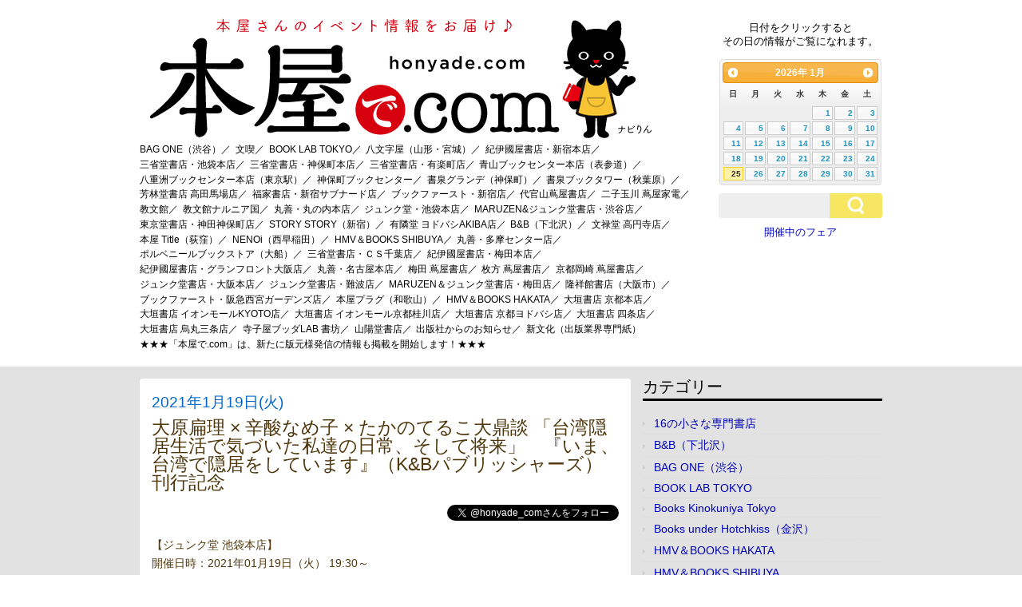

--- FILE ---
content_type: text/html; charset=UTF-8
request_url: https://honyade.com/?p=106217
body_size: 58005
content:
<!DOCTYPE html>
<html lang="ja">
<head>
<meta charset="UTF-8" >
<meta name="viewport" content="width=device-width" >
<title>大原扁理 × 辛酸なめ子 × たかのてるこ大鼎談 「台湾隠居生活で気づいた私達の日常、そして将来」　『いま、台湾で隠居をしています』（K&#038;Bパブリッシャーズ）刊行記念 | 本屋で.com</title>
<link rel="profile" href="https://gmpg.org/xfn/11" >
<link rel="pingback" href="https://honyade.com/xmlrpc.php" >
<!--[if lt IE 9]>
<script src="https://honyade.com/wp-content/themes/birdflat/js/html5.js" type="text/javascript"></script>
<script src="https://css3-mediaqueries-js.googlecode.com/svn/trunk/css3-mediaqueries.js"></script>
<![endif]-->
<link rel='dns-prefetch' href='//s0.wp.com' />
<link rel='dns-prefetch' href='//s.w.org' />
<link rel="alternate" type="application/rss+xml" title="本屋で.com &raquo; フィード" href="https://honyade.com/?feed=rss2" />
<link rel="alternate" type="application/rss+xml" title="本屋で.com &raquo; コメントフィード" href="https://honyade.com/?feed=comments-rss2" />
<link rel="alternate" type="application/rss+xml" title="本屋で.com &raquo; 大原扁理 × 辛酸なめ子 × たかのてるこ大鼎談 「台湾隠居生活で気づいた私達の日常、そして将来」　『いま、台湾で隠居をしています』（K&#038;Bパブリッシャーズ）刊行記念 のコメントのフィード" href="https://honyade.com/?feed=rss2&#038;p=106217" />
		<script type="text/javascript">
			window._wpemojiSettings = {"baseUrl":"https:\/\/s.w.org\/images\/core\/emoji\/11\/72x72\/","ext":".png","svgUrl":"https:\/\/s.w.org\/images\/core\/emoji\/11\/svg\/","svgExt":".svg","source":{"concatemoji":"https:\/\/honyade.com\/wp-includes\/js\/wp-emoji-release.min.js?ver=4.9.26"}};
			!function(e,a,t){var n,r,o,i=a.createElement("canvas"),p=i.getContext&&i.getContext("2d");function s(e,t){var a=String.fromCharCode;p.clearRect(0,0,i.width,i.height),p.fillText(a.apply(this,e),0,0);e=i.toDataURL();return p.clearRect(0,0,i.width,i.height),p.fillText(a.apply(this,t),0,0),e===i.toDataURL()}function c(e){var t=a.createElement("script");t.src=e,t.defer=t.type="text/javascript",a.getElementsByTagName("head")[0].appendChild(t)}for(o=Array("flag","emoji"),t.supports={everything:!0,everythingExceptFlag:!0},r=0;r<o.length;r++)t.supports[o[r]]=function(e){if(!p||!p.fillText)return!1;switch(p.textBaseline="top",p.font="600 32px Arial",e){case"flag":return s([55356,56826,55356,56819],[55356,56826,8203,55356,56819])?!1:!s([55356,57332,56128,56423,56128,56418,56128,56421,56128,56430,56128,56423,56128,56447],[55356,57332,8203,56128,56423,8203,56128,56418,8203,56128,56421,8203,56128,56430,8203,56128,56423,8203,56128,56447]);case"emoji":return!s([55358,56760,9792,65039],[55358,56760,8203,9792,65039])}return!1}(o[r]),t.supports.everything=t.supports.everything&&t.supports[o[r]],"flag"!==o[r]&&(t.supports.everythingExceptFlag=t.supports.everythingExceptFlag&&t.supports[o[r]]);t.supports.everythingExceptFlag=t.supports.everythingExceptFlag&&!t.supports.flag,t.DOMReady=!1,t.readyCallback=function(){t.DOMReady=!0},t.supports.everything||(n=function(){t.readyCallback()},a.addEventListener?(a.addEventListener("DOMContentLoaded",n,!1),e.addEventListener("load",n,!1)):(e.attachEvent("onload",n),a.attachEvent("onreadystatechange",function(){"complete"===a.readyState&&t.readyCallback()})),(n=t.source||{}).concatemoji?c(n.concatemoji):n.wpemoji&&n.twemoji&&(c(n.twemoji),c(n.wpemoji)))}(window,document,window._wpemojiSettings);
		</script>
		<style type="text/css">
img.wp-smiley,
img.emoji {
	display: inline !important;
	border: none !important;
	box-shadow: none !important;
	height: 1em !important;
	width: 1em !important;
	margin: 0 .07em !important;
	vertical-align: -0.1em !important;
	background: none !important;
	padding: 0 !important;
}
</style>
<link rel='stylesheet' id='sb-type-std-css'  href='https://honyade.com/wp-content/plugins/speech-bubble/css/sb-type-std.css?ver=4.9.26' type='text/css' media='all' />
<link rel='stylesheet' id='sb-type-fb-css'  href='https://honyade.com/wp-content/plugins/speech-bubble/css/sb-type-fb.css?ver=4.9.26' type='text/css' media='all' />
<link rel='stylesheet' id='sb-type-fb-flat-css'  href='https://honyade.com/wp-content/plugins/speech-bubble/css/sb-type-fb-flat.css?ver=4.9.26' type='text/css' media='all' />
<link rel='stylesheet' id='sb-type-ln-css'  href='https://honyade.com/wp-content/plugins/speech-bubble/css/sb-type-ln.css?ver=4.9.26' type='text/css' media='all' />
<link rel='stylesheet' id='sb-type-ln-flat-css'  href='https://honyade.com/wp-content/plugins/speech-bubble/css/sb-type-ln-flat.css?ver=4.9.26' type='text/css' media='all' />
<link rel='stylesheet' id='sb-type-pink-css'  href='https://honyade.com/wp-content/plugins/speech-bubble/css/sb-type-pink.css?ver=4.9.26' type='text/css' media='all' />
<link rel='stylesheet' id='sb-type-rtail-css'  href='https://honyade.com/wp-content/plugins/speech-bubble/css/sb-type-rtail.css?ver=4.9.26' type='text/css' media='all' />
<link rel='stylesheet' id='sb-type-drop-css'  href='https://honyade.com/wp-content/plugins/speech-bubble/css/sb-type-drop.css?ver=4.9.26' type='text/css' media='all' />
<link rel='stylesheet' id='sb-type-think-css'  href='https://honyade.com/wp-content/plugins/speech-bubble/css/sb-type-think.css?ver=4.9.26' type='text/css' media='all' />
<link rel='stylesheet' id='sb-no-br-css'  href='https://honyade.com/wp-content/plugins/speech-bubble/css/sb-no-br.css?ver=4.9.26' type='text/css' media='all' />
<link rel='stylesheet' id='birdflat-css'  href='https://honyade.com/wp-content/themes/birdflat/style.css?ver=4.9.26' type='text/css' media='all' />
<link rel='stylesheet' id='social-logos-css'  href='https://honyade.com/wp-content/plugins/jetpack/_inc/social-logos/social-logos.min.css?ver=1' type='text/css' media='all' />
<link rel='stylesheet' id='jetpack_css-css'  href='https://honyade.com/wp-content/plugins/jetpack/css/jetpack.css?ver=7.1.5' type='text/css' media='all' />
<script type='text/javascript' src='https://honyade.com/wp-includes/js/jquery/jquery.js?ver=1.12.4'></script>
<script type='text/javascript' src='https://honyade.com/wp-includes/js/jquery/jquery-migrate.min.js?ver=1.4.1'></script>
<script type='text/javascript'>
/* <![CDATA[ */
var related_posts_js_options = {"post_heading":"h4"};
/* ]]> */
</script>
<script type='text/javascript' src='https://honyade.com/wp-content/plugins/jetpack/_inc/build/related-posts/related-posts.min.js?ver=20190204'></script>
<script type='text/javascript' src='https://honyade.com/wp-content/themes/birdflat/js/birdflat.js?ver=1.03'></script>
<link rel='https://api.w.org/' href='https://honyade.com/index.php?rest_route=/' />
<link rel="EditURI" type="application/rsd+xml" title="RSD" href="https://honyade.com/xmlrpc.php?rsd" />
<link rel="wlwmanifest" type="application/wlwmanifest+xml" href="https://honyade.com/wp-includes/wlwmanifest.xml" /> 
<link rel='prev' title='廣岡利重さんトークイベントのお知らせ　『たかが失敗じゃないか！』（牧野出版）刊行記念' href='https://honyade.com/?p=106264' />
<link rel='next' title='【開催中止】神尾楓珠さん特典会　『カレンダー2021』（ワニブックス）発売記念' href='https://honyade.com/?p=106566' />
<meta name="generator" content="WordPress 4.9.26" />
<link rel="canonical" href="https://honyade.com/?p=106217" />
<link rel='shortlink' href='https://wp.me/p5j5y9-rDb' />
<link rel="alternate" type="application/json+oembed" href="https://honyade.com/index.php?rest_route=%2Foembed%2F1.0%2Fembed&#038;url=https%3A%2F%2Fhonyade.com%2F%3Fp%3D106217" />
<link rel="alternate" type="text/xml+oembed" href="https://honyade.com/index.php?rest_route=%2Foembed%2F1.0%2Fembed&#038;url=https%3A%2F%2Fhonyade.com%2F%3Fp%3D106217&#038;format=xml" />
<link rel="stylesheet" type="text/css" href="https://honyade.com/wp-content/plugins/books/style.css">
<!-- http://www.buildinsider.net/web/jqueryuiref/0002 -->
<!-- http://www.northwind.mydns.jp/samples/datepicker_sample3.php -->
<!-- https://www.j-cool.co.jp/blog/?p=6548 -->
<link type="text/css" rel="stylesheet" href="//code.jquery.com/ui/1.10.3/themes/ui-lightness/jquery-ui.min.css" />
<script type="text/javascript" src="//code.jquery.com/jquery-1.10.2.min.js"></script>
<script type="text/javascript" src="//code.jquery.com/ui/1.10.3/jquery-ui.min.js"></script>
<script type="text/javascript" src="//ajax.googleapis.com/ajax/libs/jqueryui/1.10.3/i18n/jquery-ui-i18n.min.js"></script>
<script type="text/javascript">
$(function() {
    $.datepicker.setDefaults($.datepicker.regional['ja']);
    $("#datepicker").datepicker({
        dateFormat: 'yymmdd',
        // 日付が選択された時、日付をテキストフィールドへセット
        onSelect: function(dateText, inst) {
            location.href = "https://honyade.com/?page_id=588&date=" + dateText;
        }
    });
});

  (function(i,s,o,g,r,a,m){i['GoogleAnalyticsObject']=r;i[r]=i[r]||function(){
  (i[r].q=i[r].q||[]).push(arguments)},i[r].l=1*new Date();a=s.createElement(o),
  m=s.getElementsByTagName(o)[0];a.async=1;a.src=g;m.parentNode.insertBefore(a,m)
  })(window,document,'script','//www.google-analytics.com/analytics.js','ga');

  ga('create', 'UA-55011637-1', 'auto');
  ga('send', 'pageview');

</script>


<link rel='dns-prefetch' href='//i0.wp.com'/>
<link rel='dns-prefetch' href='//i1.wp.com'/>
<link rel='dns-prefetch' href='//i2.wp.com'/>
<link rel='dns-prefetch' href='//v0.wordpress.com'/>

<style type="text/css">


		#header #branding #site-title,
		#header #branding #site-title a,
		#header #branding p#site-description,
		#menu-wrapper .menu ul#menu-primary-items > li > a {
			color: #000000;
		}

	

	#wrapper,
	#content .hentry .entry-header .entry-title a,
	.widget #wp-calendar th, .widget #wp-calendar td,
	#menu-wrapper .menu ul li ul li a {
		color: #4f360b;
	}

	a,
	#content .hentry .page-link,
	#content .hentry .page-link a,
	#content .tablenav a.page-numbers,
	.widget #wp-calendar td a {
		color: #0003ba;
	}

	#content .hentry .page-link a,
	#content .tablenav a.page-numbers,
	#content .tablenav .current {
		border-color: #0003ba;
	}

	#content .tablenav .current {
		background-color: #0003ba;
	}

	#header,
	#footer,
	#content .hentry.sticky .entry-meta {
		background: #ffffff;
	}

	#sidebar .widget h3 {
		color: #f7e662;
		border-color: #f7e662;
	}

	#content .hentry .entry-meta,
	.widget form#searchform #qsearch .btn {
		background-color: #f7e662;
	}

	@media screen and (max-width: 615px) {
		#menu-wrapper .menu ul#menu-primary-items > li > a {
			color: #4f360b;
		}

		#menu-wrapper .menu #small-menu {
			border-color: #000000;
		}

		#menu-wrapper .menu #small-menu .icon-bar {
			background-color: #000000;
		}
	}

</style>

<style type="text/css" id="custom-background-css">
body.custom-background { background-color: #e2e2e2; }
</style>
			<style type="text/css">
				/* If html does not have either class, do not show lazy loaded images. */
				html:not( .jetpack-lazy-images-js-enabled ):not( .js ) .jetpack-lazy-image {
					display: none;
				}
			</style>
			<script>
				document.documentElement.classList.add(
					'jetpack-lazy-images-js-enabled'
				);
			</script>
		
<!-- Jetpack Open Graph Tags -->
<meta property="og:type" content="article" />
<meta property="og:title" content="大原扁理 × 辛酸なめ子 × たかのてるこ大鼎談 「台湾隠居生活で気づいた私達の日常、そして将来」　『いま、台湾で隠居をしています』（K&#038;Bパブリッシャーズ）刊行記念" />
<meta property="og:url" content="https://honyade.com/?p=106217" />
<meta property="og:description" content="【ジュンク堂 池袋本店】 開催日時：2021年01月19日（火） 19:30～ ＜注意事項＞ ・ご参加いただく&hellip;" />
<meta property="article:published_time" content="2020-12-19T13:00:03+00:00" />
<meta property="article:modified_time" content="2020-12-19T13:00:03+00:00" />
<meta property="og:site_name" content="本屋で.com" />
<meta property="og:image" content="https://i1.wp.com/honyade.com/wp-content/uploads/2020/12/210119_junkuike.jpg?fit=300%2C444&amp;ssl=1" />
<meta property="og:image:width" content="300" />
<meta property="og:image:height" content="444" />
<meta property="og:locale" content="ja_JP" />
<meta name="twitter:site" content="@honyade_com" />
<meta name="twitter:text:title" content="大原扁理 × 辛酸なめ子 × たかのてるこ大鼎談 「台湾隠居生活で気づいた私達の日常、そして将来」　『いま、台湾で隠居をしています』（K&#038;Bパブリッシャーズ）刊行記念" />
<meta name="twitter:image" content="https://i1.wp.com/honyade.com/wp-content/uploads/2020/12/210119_junkuike.jpg?fit=300%2C444&#038;ssl=1&#038;w=640" />
<meta name="twitter:card" content="summary_large_image" />

<!-- End Jetpack Open Graph Tags -->
<script async src="//pagead2.googlesyndication.com/pagead/js/adsbygoogle.js"></script>
<script>
  (adsbygoogle = window.adsbygoogle || []).push({
    google_ad_client: "ca-pub-7433569315151139",
    enable_page_level_ads: true
  });
</script>
<!-- Global site tag (gtag.js) - Google Analytics -->
<script async src="https://www.googletagmanager.com/gtag/js?id=UA-112769778-1"></script>
<script>
  window.dataLayer = window.dataLayer || [];
  function gtag(){dataLayer.push(arguments);}
  gtag('js', new Date());

  gtag('config', 'UA-112769778-1');
</script>
</head>
<body class="post-template-default single single-post postid-106217 single-format-standard custom-background">

<div id="fb-root"></div>
<script>(function(d, s, id) {
  var js, fjs = d.getElementsByTagName(s)[0];
  if (d.getElementById(id)) return;
  js = d.createElement(s); js.id = id;
  js.src = "//connect.facebook.net/ja_JP/sdk.js#xfbml=1&appId=232068363601105&version=v2.0";
  fjs.parentNode.insertBefore(js, fjs);
}(document, 'script', 'facebook-jssdk'));</script>

<div id="wrapper">


	<header id="header">
		<div class="container clearfix">

			
			<div id="branding">
								<div id="site-title">
					<a href="https://honyade.com/" title="本屋で.com" rel="home"><img src="https://honyade.com/wp-content/themes/birdflat/images/logo.gif" alt="本屋のイベント情報" /></a>
				</div>
				<!--p id="site-description">本屋のイベント情報</p-->
			</div>

            <div id="menu-button">
                <a id="date-menu" href="#">日付で検索</a>
                <a id="store-menu" href="#">本屋さんから検索</a>
                <a href="https://honyade.com/?tag=%e3%83%95%e3%82%a7%e3%82%a2">開催中のフェア</a>
                <div class="widget"><form method="get" id="searchform" action="https://honyade.com/">
	<div id="qsearch">
		<input type="text" name="s" id="s" value="">
		<input class="btn" alt="検索" type="submit" id="searchsubmit" value="検索" onClick="void(this.form.submit());return false;">
	</div></form></div>
            </div>
            
            <div id="date-wrapper">
                <p>日付をクリックすると<br />その日の情報がご覧になれます。</p>
                <div id="datepicker"></div>
                <div class="search-box">
                    <div class="widget "><form method="get" id="searchform" action="https://honyade.com/">
	<div id="qsearch">
		<input type="text" name="s" id="s" value="">
		<input class="btn" alt="検索" type="submit" id="searchsubmit" value="検索" onClick="void(this.form.submit());return false;">
	</div></form></div>
                    <p><a href="https://honyade.com/?tag=%e3%83%95%e3%82%a7%e3%82%a2">開催中のフェア</a></p>
                </div>
            </div>

			<nav id="menu-wrapper">
				<div class="menu"><ul id="menu-primary-items" class=""><li id="menu-item-101814" class="menu-item menu-item-type-taxonomy menu-item-object-category menu-item-101814"><a href="https://honyade.com/?cat=12513">BAG ONE（渋谷）／</a></li>
<li id="menu-item-93588" class="menu-item menu-item-type-taxonomy menu-item-object-category menu-item-93588"><a href="https://honyade.com/?cat=10974">文喫／</a></li>
<li id="menu-item-66093" class="menu-item menu-item-type-taxonomy menu-item-object-category menu-item-66093"><a href="https://honyade.com/?cat=4584">BOOK LAB TOKYO／</a></li>
<li id="menu-item-41727" class="menu-item menu-item-type-taxonomy menu-item-object-category menu-item-41727"><a href="https://honyade.com/?cat=5071">八文字屋（山形・宮城）／</a></li>
<li id="menu-item-614" class="menu-item menu-item-type-taxonomy menu-item-object-category menu-item-614"><a href="https://honyade.com/?cat=36">紀伊國屋書店・新宿本店／</a></li>
<li id="menu-item-9658" class="menu-item menu-item-type-taxonomy menu-item-object-category menu-item-9658"><a href="https://honyade.com/?cat=65">三省堂書店・池袋本店／</a></li>
<li id="menu-item-1748" class="menu-item menu-item-type-taxonomy menu-item-object-category menu-item-1748"><a href="https://honyade.com/?cat=53">三省堂書店・神保町本店／</a></li>
<li id="menu-item-609" class="menu-item menu-item-type-taxonomy menu-item-object-category menu-item-609"><a href="https://honyade.com/?cat=3">三省堂書店・有楽町店／</a></li>
<li id="menu-item-616" class="menu-item menu-item-type-taxonomy menu-item-object-category menu-item-616"><a href="https://honyade.com/?cat=5">青山ブックセンター本店（表参道）／</a></li>
<li id="menu-item-610" class="menu-item menu-item-type-taxonomy menu-item-object-category menu-item-610"><a href="https://honyade.com/?cat=33">八重洲ブックセンター本店（東京駅）／</a></li>
<li id="menu-item-93590" class="menu-item menu-item-type-taxonomy menu-item-object-category menu-item-93590"><a href="https://honyade.com/?cat=8582">神保町ブックセンター／</a></li>
<li id="menu-item-8108" class="menu-item menu-item-type-taxonomy menu-item-object-category menu-item-8108"><a href="https://honyade.com/?cat=62">書泉グランデ（神保町）／</a></li>
<li id="menu-item-8109" class="menu-item menu-item-type-taxonomy menu-item-object-category menu-item-8109"><a href="https://honyade.com/?cat=64">書泉ブックタワー（秋葉原）／</a></li>
<li id="menu-item-29298" class="menu-item menu-item-type-taxonomy menu-item-object-category menu-item-29298"><a href="https://honyade.com/?cat=3121">芳林堂書店 高田馬場店／</a></li>
<li id="menu-item-2276" class="menu-item menu-item-type-taxonomy menu-item-object-category menu-item-2276"><a href="https://honyade.com/?cat=54">福家書店・新宿サブナード店／</a></li>
<li id="menu-item-607" class="menu-item menu-item-type-taxonomy menu-item-object-category menu-item-607"><a href="https://honyade.com/?cat=2">ブックファースト・新宿店／</a></li>
<li id="menu-item-615" class="menu-item menu-item-type-taxonomy menu-item-object-category menu-item-615"><a href="https://honyade.com/?cat=30">代官山蔦屋書店／</a></li>
<li id="menu-item-85183" class="menu-item menu-item-type-taxonomy menu-item-object-category menu-item-85183"><a href="https://honyade.com/?cat=9104">二子玉川 蔦屋家電／</a></li>
<li id="menu-item-93587" class="menu-item menu-item-type-taxonomy menu-item-object-category menu-item-93587"><a href="https://honyade.com/?cat=9357">教文館／</a></li>
<li id="menu-item-7347" class="menu-item menu-item-type-taxonomy menu-item-object-category menu-item-7347"><a href="https://honyade.com/?cat=61">教文館ナルニア国／</a></li>
<li id="menu-item-619" class="menu-item menu-item-type-taxonomy menu-item-object-category menu-item-619"><a href="https://honyade.com/?cat=39">丸善・丸の内本店／</a></li>
<li id="menu-item-618" class="menu-item menu-item-type-taxonomy menu-item-object-category current-post-ancestor current-menu-parent current-post-parent menu-item-618"><a href="https://honyade.com/?cat=38">ジュンク堂・池袋本店／</a></li>
<li id="menu-item-617" class="menu-item menu-item-type-taxonomy menu-item-object-category menu-item-617"><a href="https://honyade.com/?cat=40">MARUZEN&#038;ジュンク堂書店・渋谷店／</a></li>
<li id="menu-item-612" class="menu-item menu-item-type-taxonomy menu-item-object-category menu-item-612"><a href="https://honyade.com/?cat=31">東京堂書店・神田神保町店／</a></li>
<li id="menu-item-19174" class="menu-item menu-item-type-taxonomy menu-item-object-category menu-item-19174"><a href="https://honyade.com/?cat=1595">STORY STORY（新宿）／</a></li>
<li id="menu-item-19433" class="menu-item menu-item-type-taxonomy menu-item-object-category menu-item-19433"><a href="https://honyade.com/?cat=1636">有隣堂 ヨドバシAKIBA店／</a></li>
<li id="menu-item-605" class="menu-item menu-item-type-taxonomy menu-item-object-category menu-item-605"><a href="https://honyade.com/?cat=32">B&#038;B（下北沢）／</a></li>
<li id="menu-item-20460" class="menu-item menu-item-type-taxonomy menu-item-object-category menu-item-20460"><a href="https://honyade.com/?cat=1763">文禄堂 高円寺店／</a></li>
<li id="menu-item-16002" class="menu-item menu-item-type-taxonomy menu-item-object-category menu-item-16002"><a href="https://honyade.com/?cat=933">本屋 Title（荻窪）／</a></li>
<li id="menu-item-86934" class="menu-item menu-item-type-taxonomy menu-item-object-category menu-item-86934"><a href="https://honyade.com/?cat=11349">NENOi（西早稲田）／</a></li>
<li id="menu-item-25430" class="menu-item menu-item-type-taxonomy menu-item-object-category menu-item-25430"><a href="https://honyade.com/?cat=2450">HMV＆BOOKS SHIBUYA／</a></li>
<li id="menu-item-30516" class="menu-item menu-item-type-taxonomy menu-item-object-category menu-item-30516"><a href="https://honyade.com/?cat=3275">丸善・多摩センター店／</a></li>
<li id="menu-item-93578" class="menu-item menu-item-type-taxonomy menu-item-object-category menu-item-93578"><a href="https://honyade.com/?cat=11936">ポルベニールブックストア（大船）／</a></li>
<li id="menu-item-15219" class="menu-item menu-item-type-taxonomy menu-item-object-category menu-item-15219"><a href="https://honyade.com/?cat=789">三省堂書店・ＣＳ千葉店／</a></li>
<li id="menu-item-85182" class="menu-item menu-item-type-taxonomy menu-item-object-category menu-item-85182"><a href="https://honyade.com/?cat=2482">紀伊國屋書店・梅田本店／</a></li>
<li id="menu-item-22369" class="menu-item menu-item-type-taxonomy menu-item-object-category menu-item-22369"><a href="https://honyade.com/?cat=2013">紀伊國屋書店・グランフロント大阪店／</a></li>
<li id="menu-item-28635" class="menu-item menu-item-type-taxonomy menu-item-object-category menu-item-28635"><a href="https://honyade.com/?cat=2938">丸善・名古屋本店／</a></li>
<li id="menu-item-30614" class="menu-item menu-item-type-taxonomy menu-item-object-category menu-item-30614"><a href="https://honyade.com/?cat=3313">梅田 蔦屋書店／</a></li>
<li id="menu-item-39826" class="menu-item menu-item-type-taxonomy menu-item-object-category menu-item-39826"><a href="https://honyade.com/?cat=4609">枚方 蔦屋書店／</a></li>
<li id="menu-item-85184" class="menu-item menu-item-type-taxonomy menu-item-object-category menu-item-85184"><a href="https://honyade.com/?cat=10975">京都岡崎 蔦屋書店／</a></li>
<li id="menu-item-26901" class="menu-item menu-item-type-taxonomy menu-item-object-category menu-item-26901"><a href="https://honyade.com/?cat=2748">ジュンク堂書店・大阪本店／</a></li>
<li id="menu-item-22231" class="menu-item menu-item-type-taxonomy menu-item-object-category menu-item-22231"><a href="https://honyade.com/?cat=1996">ジュンク堂書店・難波店／</a></li>
<li id="menu-item-23320" class="menu-item menu-item-type-taxonomy menu-item-object-category menu-item-23320"><a href="https://honyade.com/?cat=2114">MARUZEN＆ジュンク堂書店・梅田店／</a></li>
<li id="menu-item-22370" class="menu-item menu-item-type-taxonomy menu-item-object-category menu-item-22370"><a href="https://honyade.com/?cat=2010">隆祥館書店（大阪市）／</a></li>
<li id="menu-item-12983" class="menu-item menu-item-type-taxonomy menu-item-object-category menu-item-12983"><a href="https://honyade.com/?cat=418">ブックファースト・阪急西宮ガーデンズ店／</a></li>
<li id="menu-item-87404" class="menu-item menu-item-type-taxonomy menu-item-object-category menu-item-87404"><a href="https://honyade.com/?cat=11411">本屋プラグ（和歌山）／</a></li>
<li id="menu-item-25431" class="menu-item menu-item-type-taxonomy menu-item-object-category menu-item-25431"><a href="https://honyade.com/?cat=2478">HMV＆BOOKS HAKATA／</a></li>
<li id="menu-item-95876" class="menu-item menu-item-type-taxonomy menu-item-object-category menu-item-95876"><a href="https://honyade.com/?cat=12218">大垣書店 京都本店／</a></li>
<li id="menu-item-93579" class="menu-item menu-item-type-taxonomy menu-item-object-category menu-item-93579"><a href="https://honyade.com/?cat=9256">大垣書店 イオンモールKYOTO店／</a></li>
<li id="menu-item-93580" class="menu-item menu-item-type-taxonomy menu-item-object-category menu-item-93580"><a href="https://honyade.com/?cat=9259">大垣書店 イオンモール京都桂川店／</a></li>
<li id="menu-item-93581" class="menu-item menu-item-type-taxonomy menu-item-object-category menu-item-93581"><a href="https://honyade.com/?cat=9257">大垣書店 京都ヨドバシ店／</a></li>
<li id="menu-item-93582" class="menu-item menu-item-type-taxonomy menu-item-object-category menu-item-93582"><a href="https://honyade.com/?cat=9264">大垣書店 四条店／</a></li>
<li id="menu-item-93583" class="menu-item menu-item-type-taxonomy menu-item-object-category menu-item-93583"><a href="https://honyade.com/?cat=9258">大垣書店 烏丸三条店／</a></li>
<li id="menu-item-93584" class="menu-item menu-item-type-taxonomy menu-item-object-category menu-item-93584"><a href="https://honyade.com/?cat=10973">寺子屋ブッダLAB 書坊／</a></li>
<li id="menu-item-93585" class="menu-item menu-item-type-taxonomy menu-item-object-category menu-item-93585"><a href="https://honyade.com/?cat=10279">山陽堂書店／</a></li>
<li id="menu-item-21355" class="menu-item menu-item-type-taxonomy menu-item-object-category menu-item-21355"><a href="https://honyade.com/?cat=1903">出版社からのお知らせ／</a></li>
<li id="menu-item-24098" class="menu-item menu-item-type-taxonomy menu-item-object-category menu-item-24098"><a href="https://honyade.com/?cat=1723">新文化（出版業界専門紙）</a></li>
<li id="menu-item-20298" class="menu-item menu-item-type-post_type menu-item-object-page menu-item-20298"><a href="https://honyade.com/?page_id=20076">★★★「本屋で.com」は、新たに版元様発信の情報も掲載を開始します！★★★</a></li>
</ul></div>			</nav>
		</div>
	</header>

	<div class="container">
		<div id="main">
<div id="content">



	<article id="post-106217" class="post-106217 post type-post status-publish format-standard has-post-thumbnail hentry category-junkudo1 tag-12402 tag-946 writer-8727 writer-421 writer-180">
		<div class="entry-inner">
		
	<header class="entry-header">
		<p>2021年1月19日(火)</p>		<h1 class="entry-title">大原扁理 × 辛酸なめ子 × たかのてるこ大鼎談 「台湾隠居生活で気づいた私達の日常、そして将来」　『いま、台湾で隠居をしています』（K&#038;Bパブリッシャーズ）刊行記念</h1>
		<p style="text-align:right;"><a href="https://twitter.com/honyade_com" class="twitter-follow-button" data-show-count="false">Follow @honyade_com</a></p>
<script>!function(d,s,id){var js,fjs=d.getElementsByTagName(s)[0],p=/^http:/.test(d.location)?'http':'https';if(!d.getElementById(id)){js=d.createElement(s);js.id=id;js.src=p+'://platform.twitter.com/widgets.js';fjs.parentNode.insertBefore(js,fjs);}}(document, 'script', 'twitter-wjs');</script>
	</header>

	<div class="entry-content">
		<p>【ジュンク堂 池袋本店】<br />
開催日時：2021年01月19日（火） 19:30～</p>
<p>＜注意事項＞<br />
・ご参加いただくためには、ZOOMを視聴できる環境が必要です。お手数ですが https://zoom.us/ より、PC/スマホでアプリを入手お願いいたします。ご購入いただくと、配信URLの記載されたテキストファイルをダウンロードしていただくことができます。<br />
<a href="https://zoom.us/">ZOOMダウンロードはこちらから</a><br />
また、当日ご覧になられない場合、一週間のアーカイブ視聴を用意しておりますので、そちらもご利用ください。<br />
・回線・機器の状況によっては通信が不安定になる可能性があること、また、それを原因とした<br />
　映像等の不具合が発生した場合も、返金等にはご対応いたしかねますことを、予めご了承ください。<br />
・台風など自然災害や、緊急事態宣言などにより、開催を中止にする場合があります。</p>
<p><a href="https://hon.info/s/wFmt">イベントの詳細、チケットのお申込みはこちらから</a></p>
<p>【内容紹介】<br />
隠居歴10年あまりの著者・大原扁理さん。<br />
台湾での隠居経験を踏まえて、視聴者の事前質問（詳細下記）を交えながら、ゲストの辛酸なめ子さん、たかのてるこさんと、以下の３点を中心に「隠居生活」の根幹にある思考を語っていただきます。</p>
<p>（１）台湾への移住、台湾での生活について実践編<br />
計画と無計画のはざまで、30代で移住にチャレンジ（チャレンジという認識はなし）、しかも隠居スタイル。本書の中で語りきれなかった、台湾移住、台湾生活のノウハウ、ディテールなど。</p>
<p>（２）女性の立場でも考える「隠居生活」の深層。<br />
日本、台湾、居住地問わず、「隠居といえば男性」のイメージがあるかもしれません。もちろん、読者がみな、週休5日（前著『20代で隠居 週休5日の快適生活』）にする必要はなく、隠居になる必要もないと思いますが、新型コロナの影響もあり生活や働き方の変化が求められる今、私達が大原さんの思考・行動から学べることは何があるのでしょうか。辛酸なめ子さん、たかのてるこさんからのご意見を踏まえ、改めて考えてみます。</p>
<p>（３）「マイノリティとして」自由に生きる、生きられる社会<br />
今回の執筆を通じて、日本でマイノリティとされる人たち（本書では台湾の路上生活者や障がい者の路上ライブなどにも触れています）への接し方が、<br />
台湾では異なることに気付かされたといいます。また著者自身が異国での言葉の壁、医療の問題にも直面、そして近隣で起こった孤独死から考えた隠居生活の将来。さまざまな体験をもとに、日本社会、日本での暮らしを見直してみます。</p>
<p>※イベント開催前に出版社側で上記テーマに沿って事前にメールでの質問を受け付けます。お気軽にメッセージ、質問をお寄せください。件名：台湾隠居イベント とし、info@ｋｂ-ｐ．co.jp （出版社・K&#038;Bパブリッシャーズ）宛にお送りください。<br />
※鼎談内容は、当日の進行により若干変動がありますこと、ご了承ください。</p>
<p>【講師紹介】<br />
<strong>大原扁理</strong><br />
1985年愛知県生まれ。<br />
25歳から東京で隠居生活を始める(内容は『20代で隠居 週休5日の快適生活』などで紹介)。<br />
31歳で台湾に移住。<br />
『年収90万円で東京ハッピーライフ』(太田出版)、『なるべく働きたくない人のためのお金の話』(百万年書房)の著書がある。</p>
<p><strong>辛酸なめ子</strong><br />
漫画家、コラムニスト。<br />
東京都生まれ、埼玉県育ち。<br />
独特の観察眼と妄想力で読者を唸らせる文章を発表し続ける。<br />
興味はセレブという反面、大原扁理さんの隠居スタイルにいち早く注目し、各媒体で「隠居スタイル」を紹介。<br />
近著に『女子校礼賛』ほか著書多数。</p>
<p><strong>たかのてるこ</strong><br />
地球の広報・旅人・エッセイスト。<br />
「世界中の人と仲良くなれる！」と信じ、70カ国を駆ける。<br />
『ガンジス河でバタフライ』等、著書多数。<br />
大学の教え子の悩みから生まれた本『生きるって、なに？』シリーズが口コミで14万部となり、幅広い世代に大反響。<br />
第２弾『逃げろ 生きろ 生きのびろ！』、第３弾『笑って、バイバイ！』も好評発売中。<br />
<a href="http://takanoteruko.com/">HP</a></p>
<p><img src="https://i1.wp.com/honyade.com/wp-content/uploads/2020/12/210119_junkuike.jpg?w=585&#038;ssl=1" data-recalc-dims="1" data-lazy-src="https://i1.wp.com/honyade.com/wp-content/uploads/2020/12/210119_junkuike.jpg?w=585&amp;is-pending-load=1#038;ssl=1" srcset="[data-uri]" class=" jetpack-lazy-image"><noscript><img src="https://i1.wp.com/honyade.com/wp-content/uploads/2020/12/210119_junkuike.jpg?w=585&#038;ssl=1" data-recalc-dims="1" /></noscript></p><p><a href="https://honto.jp/store/news/detail_041000048331.html?shgcd=HB300">イベント情報の詳細はこちら</a></p><div class="sharedaddy sd-sharing-enabled"><div class="robots-nocontent sd-block sd-social sd-social-icon-text sd-sharing"><div class="sd-content"><ul><li class="share-twitter"><a rel="nofollow noopener noreferrer" data-shared="sharing-twitter-106217" class="share-twitter sd-button share-icon" href="https://honyade.com/?p=106217&amp;share=twitter" target="_blank" title="クリックして Twitter で共有"><span>Twitter</span></a></li><li class="share-facebook"><a rel="nofollow noopener noreferrer" data-shared="sharing-facebook-106217" class="share-facebook sd-button share-icon" href="https://honyade.com/?p=106217&amp;share=facebook" target="_blank" title="Facebook で共有するにはクリックしてください"><span>Facebook</span></a></li><li class="share-pocket"><a rel="nofollow noopener noreferrer" data-shared="" class="share-pocket sd-button share-icon" href="https://honyade.com/?p=106217&amp;share=pocket" target="_blank" title="クリックして Pocket でシェア"><span>Pocket</span></a></li><li class="share-end"></li></ul></div></div></div>
<div id='jp-relatedposts' class='jp-relatedposts' >
	<h3 class="jp-relatedposts-headline"><em>関連</em></h3>
</div>			</div>

			<footer class="entry-meta">
			
			<span><a href="https://honyade.com/?cat=38" rel="category">ジュンク堂書店・池袋本店</a></span>
			<span class="event-date">イベント開催日: 2021年1月19日(火)</span>
			<span class="tag">タグ: <a href="https://honyade.com/?tag=%e3%82%aa%e3%83%b3%e3%83%a9%e3%82%a4%e3%83%b3%e9%96%8b%e5%82%ac" rel="tag">オンライン開催</a>, <a href="https://honyade.com/?tag=%e3%83%88%e3%83%bc%e3%82%af%e3%82%a4%e3%83%99%e3%83%b3%e3%83%88" rel="tag">トークイベント</a></span>			
		</footer>
	
		<div id="comments">





</div>
		<nav id="nav-below">
<span class="nav-next"><a href="https://honyade.com/?p=107088" rel="next">&laquo; 井戸沼紀美 × 佐々木友輔 × 秋田梨紗「21世紀のジョナス・メカス」　『ジョナス・メカス論集　映画詩人の全貌』（ｎｅｏｎｅｏ編集室）刊行記念</a></span><span class="nav-previous"><a href="https://honyade.com/?p=107089" rel="prev">高山洋平 × 爪切男「人生で大事なことはだいたいルノアールで学んだ」　『ビジネス書を捨てよ、街へ出ようプロ営業師の仕事術』（総合法令出版）刊行記念 &raquo;</a></span>		</nav>

		</div><!-- .entry-inner -->
	</article>


</div><!-- #content -->
<div id="sidebar">
	<div class="widget"><h3>カテゴリー</h3>		<ul>
	<li class="cat-item cat-item-8543"><a href="https://honyade.com/?cat=8543" >16の小さな専門書店</a>
</li>
	<li class="cat-item cat-item-32"><a href="https://honyade.com/?cat=32" >B&amp;B（下北沢）</a>
</li>
	<li class="cat-item cat-item-12513"><a href="https://honyade.com/?cat=12513" >BAG ONE（渋谷）</a>
</li>
	<li class="cat-item cat-item-4584"><a href="https://honyade.com/?cat=4584" >BOOK LAB TOKYO</a>
</li>
	<li class="cat-item cat-item-3322"><a href="https://honyade.com/?cat=3322" >Books Kinokuniya Tokyo</a>
</li>
	<li class="cat-item cat-item-321"><a href="https://honyade.com/?cat=321" >Books under Hotchkiss（金沢）</a>
</li>
	<li class="cat-item cat-item-2478"><a href="https://honyade.com/?cat=2478" >HMV＆BOOKS HAKATA</a>
</li>
	<li class="cat-item cat-item-2450"><a href="https://honyade.com/?cat=2450" >HMV＆BOOKS SHIBUYA</a>
</li>
	<li class="cat-item cat-item-1673"><a href="https://honyade.com/?cat=1673" >la kagu（ラカグ）</a>
</li>
	<li class="cat-item cat-item-40"><a href="https://honyade.com/?cat=40" >MARUZEN&amp;ジュンク堂書店・渋谷店</a>
</li>
	<li class="cat-item cat-item-2114"><a href="https://honyade.com/?cat=2114" >MARUZEN＆ジュンク堂書店・梅田店</a>
</li>
	<li class="cat-item cat-item-11349"><a href="https://honyade.com/?cat=11349" >NENOi</a>
</li>
	<li class="cat-item cat-item-2345"><a href="https://honyade.com/?cat=2345" >Rethink Books（福岡）</a>
</li>
	<li class="cat-item cat-item-35"><a href="https://honyade.com/?cat=35" >SHIBUYA PUBLISHING BOOKSELLERS（渋谷）</a>
</li>
	<li class="cat-item cat-item-1595"><a href="https://honyade.com/?cat=1595" >STORY STORY（新宿）</a>
</li>
	<li class="cat-item cat-item-2165"><a href="https://honyade.com/?cat=2165" >アニメイト（全国）</a>
</li>
	<li class="cat-item cat-item-5183"><a href="https://honyade.com/?cat=5183" >うみべのえほんやツバメ号</a>
</li>
	<li class="cat-item cat-item-12431"><a href="https://honyade.com/?cat=12431" >クレヨンハウス（原宿）</a>
</li>
	<li class="cat-item cat-item-1633"><a href="https://honyade.com/?cat=1633" >コーチャンフォー 若葉台店</a>
</li>
	<li class="cat-item cat-item-2748"><a href="https://honyade.com/?cat=2748" >ジュンク堂書店・大阪本店</a>
</li>
	<li class="cat-item cat-item-38"><a href="https://honyade.com/?cat=38" >ジュンク堂書店・池袋本店</a>
</li>
	<li class="cat-item cat-item-1996"><a href="https://honyade.com/?cat=1996" >ジュンク堂書店・難波店</a>
</li>
	<li class="cat-item cat-item-1245"><a href="https://honyade.com/?cat=1245" >その他イベント・展示会</a>
</li>
	<li class="cat-item cat-item-1735"><a href="https://honyade.com/?cat=1735" >その他のニュース</a>
</li>
	<li class="cat-item cat-item-1619"><a href="https://honyade.com/?cat=1619" >パルコブックセンター・渋谷店（閉店）</a>
</li>
	<li class="cat-item cat-item-1999"><a href="https://honyade.com/?cat=1999" >ブックスタマ・上石神井店（閉店）</a>
</li>
	<li class="cat-item cat-item-1778"><a href="https://honyade.com/?cat=1778" >ブックハウスカフェ</a>
</li>
	<li class="cat-item cat-item-2"><a href="https://honyade.com/?cat=2" >ブックファースト・新宿店</a>
</li>
	<li class="cat-item cat-item-418"><a href="https://honyade.com/?cat=418" >ブックファースト・阪急西宮ガーデンズ店</a>
</li>
	<li class="cat-item cat-item-11936"><a href="https://honyade.com/?cat=11936" >ポルベニールブックストア（大船）</a>
</li>
	<li class="cat-item cat-item-789"><a href="https://honyade.com/?cat=789" >三省堂書店・ＣＳ千葉店</a>
</li>
	<li class="cat-item cat-item-3"><a href="https://honyade.com/?cat=3" >三省堂書店・有楽町店</a>
</li>
	<li class="cat-item cat-item-6194"><a href="https://honyade.com/?cat=6194" >三省堂書店・札幌店</a>
</li>
	<li class="cat-item cat-item-65"><a href="https://honyade.com/?cat=65" >三省堂書店・池袋本店</a>
</li>
	<li class="cat-item cat-item-53"><a href="https://honyade.com/?cat=53" >三省堂書店・神保町本店</a>
</li>
	<li class="cat-item cat-item-39"><a href="https://honyade.com/?cat=39" >丸善・丸の内本店</a>
</li>
	<li class="cat-item cat-item-2938"><a href="https://honyade.com/?cat=2938" >丸善・名古屋本店</a>
</li>
	<li class="cat-item cat-item-3275"><a href="https://honyade.com/?cat=3275" >丸善・多摩センター店</a>
</li>
	<li class="cat-item cat-item-9104"><a href="https://honyade.com/?cat=9104" >二子玉川 蔦屋家電</a>
</li>
	<li class="cat-item cat-item-10975"><a href="https://honyade.com/?cat=10975" >京都岡崎 蔦屋書店</a>
</li>
	<li class="cat-item cat-item-30"><a href="https://honyade.com/?cat=30" >代官山 蔦屋書店</a>
</li>
	<li class="cat-item cat-item-5071"><a href="https://honyade.com/?cat=5071" >八文字屋（山形・宮城）</a>
</li>
	<li class="cat-item cat-item-33"><a href="https://honyade.com/?cat=33" >八重洲ブックセンター本店（東京）</a>
</li>
	<li class="cat-item cat-item-1903"><a href="https://honyade.com/?cat=1903" >出版社からのお知らせ</a>
</li>
	<li class="cat-item cat-item-9256"><a href="https://honyade.com/?cat=9256" >大垣書店 イオンモールKYOTO店</a>
</li>
	<li class="cat-item cat-item-9259"><a href="https://honyade.com/?cat=9259" >大垣書店 イオンモール京都桂川店</a>
</li>
	<li class="cat-item cat-item-9257"><a href="https://honyade.com/?cat=9257" >大垣書店 京都ヨドバシ店</a>
</li>
	<li class="cat-item cat-item-12218"><a href="https://honyade.com/?cat=12218" >大垣書店 京都本店</a>
</li>
	<li class="cat-item cat-item-9264"><a href="https://honyade.com/?cat=9264" >大垣書店 四条店</a>
</li>
	<li class="cat-item cat-item-9258"><a href="https://honyade.com/?cat=9258" >大垣書店 烏丸三条店</a>
</li>
	<li class="cat-item cat-item-293"><a href="https://honyade.com/?cat=293" >天狼院STYLE表参道</a>
</li>
	<li class="cat-item cat-item-34"><a href="https://honyade.com/?cat=34" >天狼院書店（池袋）</a>
</li>
	<li class="cat-item cat-item-13825"><a href="https://honyade.com/?cat=13825" >安藤サクラ</a>
</li>
	<li class="cat-item cat-item-10973"><a href="https://honyade.com/?cat=10973" >寺子屋ブッダLAB 書坊</a>
</li>
	<li class="cat-item cat-item-10279"><a href="https://honyade.com/?cat=10279" >山陽堂書店</a>
</li>
	<li class="cat-item cat-item-8571"><a href="https://honyade.com/?cat=8571" >心斎橋アセンス</a>
</li>
	<li class="cat-item cat-item-9357"><a href="https://honyade.com/?cat=9357" >教文館</a>
</li>
	<li class="cat-item cat-item-61"><a href="https://honyade.com/?cat=61" >教文館ナルニア国</a>
</li>
	<li class="cat-item cat-item-10974"><a href="https://honyade.com/?cat=10974" >文喫</a>
</li>
	<li class="cat-item cat-item-1763"><a href="https://honyade.com/?cat=1763" >文禄堂 高円寺店</a>
</li>
	<li class="cat-item cat-item-1723"><a href="https://honyade.com/?cat=1723" >新文化（出版業界専門紙）</a>
</li>
	<li class="cat-item cat-item-62"><a href="https://honyade.com/?cat=62" >書泉グランデ（神保町）</a>
</li>
	<li class="cat-item cat-item-64"><a href="https://honyade.com/?cat=64" >書泉ブックタワー（秋葉原）</a>
</li>
	<li class="cat-item cat-item-63"><a href="https://honyade.com/?cat=63" >書泉ブックマート（閉店）</a>
</li>
	<li class="cat-item cat-item-1636"><a href="https://honyade.com/?cat=1636" >有隣堂 ヨドバシAKIBA店</a>
</li>
	<li class="cat-item cat-item-1"><a href="https://honyade.com/?cat=1" >未分類</a>
</li>
	<li class="cat-item cat-item-322"><a href="https://honyade.com/?cat=322" >未来屋書店・幕張新都心</a>
</li>
	<li class="cat-item cat-item-933"><a href="https://honyade.com/?cat=933" >本屋 Title（荻窪）</a>
</li>
	<li class="cat-item cat-item-11411"><a href="https://honyade.com/?cat=11411" >本屋プラグ（和歌山）</a>
</li>
	<li class="cat-item cat-item-31"><a href="https://honyade.com/?cat=31" >東京堂書店・神田神保町店</a>
</li>
	<li class="cat-item cat-item-4609"><a href="https://honyade.com/?cat=4609" >枚方 蔦屋書店</a>
</li>
	<li class="cat-item cat-item-3313"><a href="https://honyade.com/?cat=3313" >梅田 蔦屋書店</a>
</li>
	<li class="cat-item cat-item-9214"><a href="https://honyade.com/?cat=9214" >歌舞伎町ブックセンター</a>
</li>
	<li class="cat-item cat-item-8582"><a href="https://honyade.com/?cat=8582" >神保町ブックセンター</a>
</li>
	<li class="cat-item cat-item-54"><a href="https://honyade.com/?cat=54" >福家書店・新宿サブナード店</a>
</li>
	<li class="cat-item cat-item-278"><a href="https://honyade.com/?cat=278" >福岡天狼院</a>
</li>
	<li class="cat-item cat-item-2013"><a href="https://honyade.com/?cat=2013" >紀伊國屋書店・グランフロント大阪店</a>
</li>
	<li class="cat-item cat-item-37"><a href="https://honyade.com/?cat=37" >紀伊國屋書店・新宿南店</a>
</li>
	<li class="cat-item cat-item-36"><a href="https://honyade.com/?cat=36" >紀伊國屋書店・新宿本店</a>
</li>
	<li class="cat-item cat-item-2482"><a href="https://honyade.com/?cat=2482" >紀伊國屋書店・梅田本店</a>
</li>
	<li class="cat-item cat-item-3121"><a href="https://honyade.com/?cat=3121" >芳林堂書店 高田馬場店</a>
</li>
	<li class="cat-item cat-item-1977"><a href="https://honyade.com/?cat=1977" >誠光社（京都）</a>
</li>
	<li class="cat-item cat-item-8983"><a href="https://honyade.com/?cat=8983" >銀座 蔦屋書店</a>
</li>
	<li class="cat-item cat-item-2010"><a href="https://honyade.com/?cat=2010" >隆祥館書店（大阪市）</a>
</li>
	<li class="cat-item cat-item-5"><a href="https://honyade.com/?cat=5" >青山ブックセンター本店（表参道）</a>
</li>
		</ul>
</div>		<div class="widget">		<h3>最近の投稿</h3>		<ul>
											<li>
					<a href="https://honyade.com/?p=123022">アグネス・チャンさん　絵本読み聞かせ＆サイン本お渡し会＆撮影会 「アグネス・チャン 親子で読む絵本」シリーズ（潮出版社）刊行記念</a>
									</li>
											<li>
					<a href="https://honyade.com/?p=122479">凪さんサイン会　『月と睫毛　凪作品集』（芸術新聞社）出版記念展</a>
									</li>
											<li>
					<a href="https://honyade.com/?p=122833">ちょんせいこさんトークイベント　『13歳からのファシリテーション』（メイツ出版）出版記念</a>
									</li>
											<li>
					<a href="https://honyade.com/?p=122696">話者：藤原辰史　聞き手：福嶋聡（MARUZEN＆ジュンク堂書店　梅田店）本誌紹介：永井光暁（アレ★Club事務局長）“アレ”な評論系同人誌に寄稿してみた　『アレ』Vol.10 特集：疑信――「信じること」の信を問う刊行記念</a>
									</li>
											<li>
					<a href="https://honyade.com/?p=122821">角幡唯介オンライントークライブ―現代の狩猟漂泊行が私たちに投げかけるもの―　『裸の大地　第一部　狩りと漂泊』（集英社）発売記念</a>
									</li>
					</ul>
		</div><div class="widget"><h3>アーカイブ</h3>		<ul>
			<li><a href='https://honyade.com/?m=202204'>2022年4月</a></li>
	<li><a href='https://honyade.com/?m=202203'>2022年3月</a></li>
	<li><a href='https://honyade.com/?m=202202'>2022年2月</a></li>
	<li><a href='https://honyade.com/?m=202201'>2022年1月</a></li>
	<li><a href='https://honyade.com/?m=202112'>2021年12月</a></li>
	<li><a href='https://honyade.com/?m=202111'>2021年11月</a></li>
	<li><a href='https://honyade.com/?m=202110'>2021年10月</a></li>
	<li><a href='https://honyade.com/?m=202109'>2021年9月</a></li>
	<li><a href='https://honyade.com/?m=202108'>2021年8月</a></li>
	<li><a href='https://honyade.com/?m=202107'>2021年7月</a></li>
	<li><a href='https://honyade.com/?m=202106'>2021年6月</a></li>
	<li><a href='https://honyade.com/?m=202105'>2021年5月</a></li>
	<li><a href='https://honyade.com/?m=202104'>2021年4月</a></li>
	<li><a href='https://honyade.com/?m=202103'>2021年3月</a></li>
	<li><a href='https://honyade.com/?m=202102'>2021年2月</a></li>
	<li><a href='https://honyade.com/?m=202101'>2021年1月</a></li>
	<li><a href='https://honyade.com/?m=202012'>2020年12月</a></li>
	<li><a href='https://honyade.com/?m=202011'>2020年11月</a></li>
	<li><a href='https://honyade.com/?m=202010'>2020年10月</a></li>
	<li><a href='https://honyade.com/?m=202009'>2020年9月</a></li>
	<li><a href='https://honyade.com/?m=202008'>2020年8月</a></li>
	<li><a href='https://honyade.com/?m=202007'>2020年7月</a></li>
	<li><a href='https://honyade.com/?m=202006'>2020年6月</a></li>
	<li><a href='https://honyade.com/?m=202005'>2020年5月</a></li>
	<li><a href='https://honyade.com/?m=202004'>2020年4月</a></li>
	<li><a href='https://honyade.com/?m=202003'>2020年3月</a></li>
	<li><a href='https://honyade.com/?m=202002'>2020年2月</a></li>
	<li><a href='https://honyade.com/?m=202001'>2020年1月</a></li>
	<li><a href='https://honyade.com/?m=201912'>2019年12月</a></li>
	<li><a href='https://honyade.com/?m=201911'>2019年11月</a></li>
	<li><a href='https://honyade.com/?m=201910'>2019年10月</a></li>
	<li><a href='https://honyade.com/?m=201909'>2019年9月</a></li>
	<li><a href='https://honyade.com/?m=201908'>2019年8月</a></li>
	<li><a href='https://honyade.com/?m=201907'>2019年7月</a></li>
	<li><a href='https://honyade.com/?m=201906'>2019年6月</a></li>
	<li><a href='https://honyade.com/?m=201905'>2019年5月</a></li>
	<li><a href='https://honyade.com/?m=201904'>2019年4月</a></li>
	<li><a href='https://honyade.com/?m=201903'>2019年3月</a></li>
	<li><a href='https://honyade.com/?m=201902'>2019年2月</a></li>
	<li><a href='https://honyade.com/?m=201901'>2019年1月</a></li>
	<li><a href='https://honyade.com/?m=201812'>2018年12月</a></li>
	<li><a href='https://honyade.com/?m=201811'>2018年11月</a></li>
	<li><a href='https://honyade.com/?m=201810'>2018年10月</a></li>
	<li><a href='https://honyade.com/?m=201809'>2018年9月</a></li>
	<li><a href='https://honyade.com/?m=201808'>2018年8月</a></li>
	<li><a href='https://honyade.com/?m=201807'>2018年7月</a></li>
	<li><a href='https://honyade.com/?m=201806'>2018年6月</a></li>
	<li><a href='https://honyade.com/?m=201805'>2018年5月</a></li>
	<li><a href='https://honyade.com/?m=201804'>2018年4月</a></li>
	<li><a href='https://honyade.com/?m=201803'>2018年3月</a></li>
	<li><a href='https://honyade.com/?m=201802'>2018年2月</a></li>
	<li><a href='https://honyade.com/?m=201801'>2018年1月</a></li>
	<li><a href='https://honyade.com/?m=201712'>2017年12月</a></li>
	<li><a href='https://honyade.com/?m=201711'>2017年11月</a></li>
	<li><a href='https://honyade.com/?m=201710'>2017年10月</a></li>
	<li><a href='https://honyade.com/?m=201709'>2017年9月</a></li>
	<li><a href='https://honyade.com/?m=201708'>2017年8月</a></li>
	<li><a href='https://honyade.com/?m=201707'>2017年7月</a></li>
	<li><a href='https://honyade.com/?m=201706'>2017年6月</a></li>
	<li><a href='https://honyade.com/?m=201705'>2017年5月</a></li>
	<li><a href='https://honyade.com/?m=201704'>2017年4月</a></li>
	<li><a href='https://honyade.com/?m=201703'>2017年3月</a></li>
	<li><a href='https://honyade.com/?m=201702'>2017年2月</a></li>
	<li><a href='https://honyade.com/?m=201701'>2017年1月</a></li>
	<li><a href='https://honyade.com/?m=201612'>2016年12月</a></li>
	<li><a href='https://honyade.com/?m=201611'>2016年11月</a></li>
	<li><a href='https://honyade.com/?m=201610'>2016年10月</a></li>
	<li><a href='https://honyade.com/?m=201609'>2016年9月</a></li>
	<li><a href='https://honyade.com/?m=201608'>2016年8月</a></li>
	<li><a href='https://honyade.com/?m=201607'>2016年7月</a></li>
	<li><a href='https://honyade.com/?m=201606'>2016年6月</a></li>
	<li><a href='https://honyade.com/?m=201605'>2016年5月</a></li>
	<li><a href='https://honyade.com/?m=201604'>2016年4月</a></li>
	<li><a href='https://honyade.com/?m=201603'>2016年3月</a></li>
	<li><a href='https://honyade.com/?m=201602'>2016年2月</a></li>
	<li><a href='https://honyade.com/?m=201601'>2016年1月</a></li>
	<li><a href='https://honyade.com/?m=201512'>2015年12月</a></li>
	<li><a href='https://honyade.com/?m=201511'>2015年11月</a></li>
	<li><a href='https://honyade.com/?m=201510'>2015年10月</a></li>
	<li><a href='https://honyade.com/?m=201509'>2015年9月</a></li>
	<li><a href='https://honyade.com/?m=201508'>2015年8月</a></li>
	<li><a href='https://honyade.com/?m=201507'>2015年7月</a></li>
	<li><a href='https://honyade.com/?m=201506'>2015年6月</a></li>
	<li><a href='https://honyade.com/?m=201505'>2015年5月</a></li>
	<li><a href='https://honyade.com/?m=201504'>2015年4月</a></li>
	<li><a href='https://honyade.com/?m=201503'>2015年3月</a></li>
	<li><a href='https://honyade.com/?m=201502'>2015年2月</a></li>
	<li><a href='https://honyade.com/?m=201501'>2015年1月</a></li>
	<li><a href='https://honyade.com/?m=201412'>2014年12月</a></li>
	<li><a href='https://honyade.com/?m=201411'>2014年11月</a></li>
	<li><a href='https://honyade.com/?m=201410'>2014年10月</a></li>
	<li><a href='https://honyade.com/?m=201409'>2014年9月</a></li>
	<li><a href='https://honyade.com/?m=201408'>2014年8月</a></li>
	<li><a href='https://honyade.com/?m=201407'>2014年7月</a></li>
	<li><a href='https://honyade.com/?m=201406'>2014年6月</a></li>
	<li><a href='https://honyade.com/?m=201404'>2014年4月</a></li>
		</ul>
		</div>
</div>
		</div><!-- #main -->
	</div><!-- #container -->

	<footer id="footer">
		<div class="container">
		<div class="widget-wrapper">
				</div>

		<div class="site-title"><span class="home"><a href="https://honyade.com/">本屋で.com</a></span>
<span><a href="https://honyade.com/?page_id=1739">・特定商法取引に基づく表記</a></span>　<a href="https://honyade.com/?page_id=21678">・本屋で.comとは？</a></span>
<div class="site-title">
<!--span class="generator"><a href="https://wordpress.org/" target="_blank">Proudly powered by WordPress</a></span--></p>
	</div>

<div class="fb-like-box" data-href="https://www.facebook.com/honyade" data-width="930" data-colorscheme="light" data-show-faces="true" data-header="false" data-stream="false" data-show-border="false"></div>

	</footer>

</div><!-- wrapper -->


	<script type="text/javascript">
		window.WPCOM_sharing_counts = {"https:\/\/honyade.com\/?p=106217":106217};
	</script>
				<script type='text/javascript' src='https://honyade.com/wp-content/plugins/jetpack/_inc/build/photon/photon.min.js?ver=20130122'></script>
<script type='text/javascript' src='https://s0.wp.com/wp-content/js/devicepx-jetpack.js?ver=202604'></script>
<script type='text/javascript' src='https://honyade.com/wp-includes/js/imagesloaded.min.js?ver=3.2.0'></script>
<script type='text/javascript' src='https://honyade.com/wp-includes/js/masonry.min.js?ver=3.3.2'></script>
<script type='text/javascript' src='https://honyade.com/wp-includes/js/jquery/jquery.masonry.min.js?ver=3.1.2b'></script>
<script type='text/javascript' src='https://honyade.com/wp-content/plugins/jetpack/_inc/build/lazy-images/js/lazy-images.min.js?ver=7.1.5'></script>
<script type='text/javascript' src='https://honyade.com/wp-includes/js/wp-embed.min.js?ver=4.9.26'></script>
<script type='text/javascript'>
/* <![CDATA[ */
var sharing_js_options = {"lang":"en","counts":"1","is_stats_active":"1"};
/* ]]> */
</script>
<script type='text/javascript' src='https://honyade.com/wp-content/plugins/jetpack/_inc/build/sharedaddy/sharing.min.js?ver=7.1.5'></script>
<script type='text/javascript'>
var windowOpen;
			jQuery( document.body ).on( 'click', 'a.share-twitter', function() {
				// If there's another sharing window open, close it.
				if ( 'undefined' !== typeof windowOpen ) {
					windowOpen.close();
				}
				windowOpen = window.open( jQuery( this ).attr( 'href' ), 'wpcomtwitter', 'menubar=1,resizable=1,width=600,height=350' );
				return false;
			});
var windowOpen;
			jQuery( document.body ).on( 'click', 'a.share-facebook', function() {
				// If there's another sharing window open, close it.
				if ( 'undefined' !== typeof windowOpen ) {
					windowOpen.close();
				}
				windowOpen = window.open( jQuery( this ).attr( 'href' ), 'wpcomfacebook', 'menubar=1,resizable=1,width=600,height=400' );
				return false;
			});
var windowOpen;
			jQuery( document.body ).on( 'click', 'a.share-pocket', function() {
				// If there's another sharing window open, close it.
				if ( 'undefined' !== typeof windowOpen ) {
					windowOpen.close();
				}
				windowOpen = window.open( jQuery( this ).attr( 'href' ), 'wpcompocket', 'menubar=1,resizable=1,width=450,height=450' );
				return false;
			});
</script>
<script type='text/javascript' src='https://stats.wp.com/e-202604.js' async='async' defer='defer'></script>
<script type='text/javascript'>
	_stq = window._stq || [];
	_stq.push([ 'view', {v:'ext',j:'1:7.1.5',blog:'78431249',post:'106217',tz:'9',srv:'honyade.com'} ]);
	_stq.push([ 'clickTrackerInit', '78431249', '106217' ]);
</script>

</body>
</html>

--- FILE ---
content_type: text/html; charset=utf-8
request_url: https://www.google.com/recaptcha/api2/aframe
body_size: 268
content:
<!DOCTYPE HTML><html><head><meta http-equiv="content-type" content="text/html; charset=UTF-8"></head><body><script nonce="M60wKH5TZe8u6Eh3bPzvSw">/** Anti-fraud and anti-abuse applications only. See google.com/recaptcha */ try{var clients={'sodar':'https://pagead2.googlesyndication.com/pagead/sodar?'};window.addEventListener("message",function(a){try{if(a.source===window.parent){var b=JSON.parse(a.data);var c=clients[b['id']];if(c){var d=document.createElement('img');d.src=c+b['params']+'&rc='+(localStorage.getItem("rc::a")?sessionStorage.getItem("rc::b"):"");window.document.body.appendChild(d);sessionStorage.setItem("rc::e",parseInt(sessionStorage.getItem("rc::e")||0)+1);localStorage.setItem("rc::h",'1769362694382');}}}catch(b){}});window.parent.postMessage("_grecaptcha_ready", "*");}catch(b){}</script></body></html>

--- FILE ---
content_type: text/css
request_url: https://honyade.com/wp-content/plugins/books/style.css
body_size: 1898
content:
@charset "utf-8";

#content p.banner {
text-align:center;
margin:0 0 1em;
/*width:112%;
transform: translateX(-5%);*/
}

#content p.banner img {
max-width:100%;
height:auto;
}

.fb-like-box,
.fb-like-box span,
.fb-like-box iframe {
width: 100% !important;
}

.entry-eyecatch {
text-align:center !important;
}

#header {
padding-bottom:1em;
color:#000;
}

#header img {
margin:0;
}

#footer, #footer a {
color:#000;
}

#sidebar div.widget h3 {
border-color:#000;
color:#000;
}

#content .hentry .entry-header p {
margin:0 0 0.3em;
font-size:1.3em;
color:#0066CC;
}

#date-wrapper {
padding:1em 0;
}

div.ui-datepicker {
margin:0 auto;
font-size:80%;
}

#menu-button {
text-align:center;
}

#menu-button a {
display:inline-block;
padding:0.5em;
}

#header .widget {
margin-bottom:1em;
}

#header #qsearch {
    width:initial !important;
    background:#EEE !important;
    max-width:300px;
    margin:0 auto !important;
}

@media screen and (min-width: 615px) {

#header div#branding {
float:left;
padding:0;
}

#date-wrapper {
float:right;
}

#date-wrapper p {
color:#000;
text-align:center;
font-size:0.9em;
}

#date-wrapper div.search-box > *{
    margin:10px 0;
}

#date-wrapper div.search-box input[type="text"] {
    width:134px !important;
}

#menu-wrapper {
float:left;
width:700px;
}

#menu-wrapper .menu ul li a {
padding:0 0.5em 0.5em 0;
font-size:0.8em;
}

#menu-button {
display:none;
}

#date-wrapper {
display:block !important;
}

}

@media screen and (max-width: 615px) {

#header {
padding-bottom:0;
}

#date-wrapper p,
#date-wrapper .search-box {
display:none;
}

#date-wrapper {
display:none;
position:absolute;
z-index: 9999;
width: 100%;
background: #f8f8f8;
}

}

.clearfix:after { /*floatの解除、ここがポイント*/
	display:block;
	clear:both;
	height:0px;
	visibility:hidden;
	content:".";
}
.clearfix {
	min-height: 1px; /*IE6、7対策*/
}
* html .clearfix {
	height: 1px;
	/*¥*//*/ /*MAC IE5.x対策*/
	height: auto;
	overflow: hidden;
	/**/
}